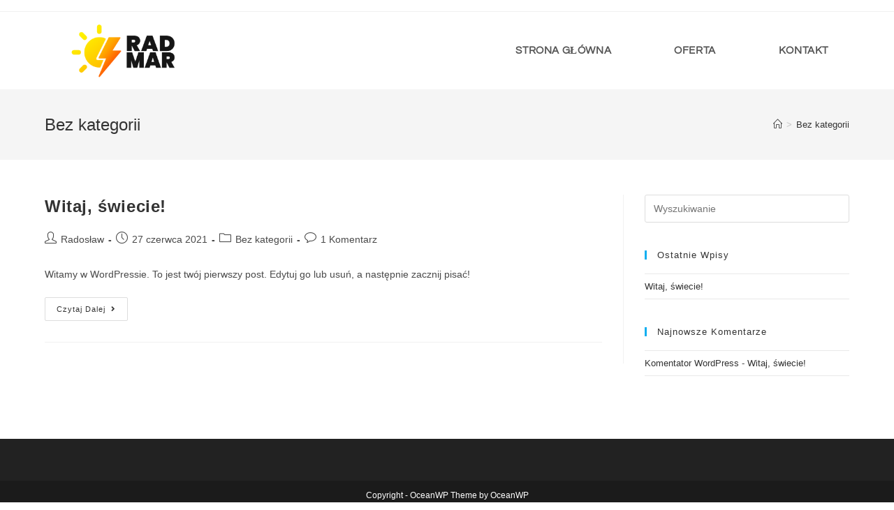

--- FILE ---
content_type: text/css
request_url: https://rmprojekty.pl/wp-content/uploads/oceanwp-webfonts-css/8739655a0cec162ea91080bf33a8f3ce.css?ver=6.4.7
body_size: -158
content:
@font-face {  font-family: 'Actor';  font-style: normal;  font-weight: 400;  font-display: swap;  src: url(//rmprojekty.pl/wp-content/uploads/oceanwp-webfonts/wEOzEBbCkc5cO0ejVSw.ttf) format('truetype');}

--- FILE ---
content_type: text/css
request_url: https://rmprojekty.pl/wp-content/uploads/oceanwp-webfonts-css/d8d27847f0da8ca28d72b8d09174a437.css?ver=6.4.7
body_size: -126
content:
@font-face {  font-family: 'Questrial';  font-style: normal;  font-weight: 400;  font-display: swap;  src: url(//rmprojekty.pl/wp-content/uploads/oceanwp-webfonts/QdVUSTchPBm7nuUeVf70viFg.ttf) format('truetype');}